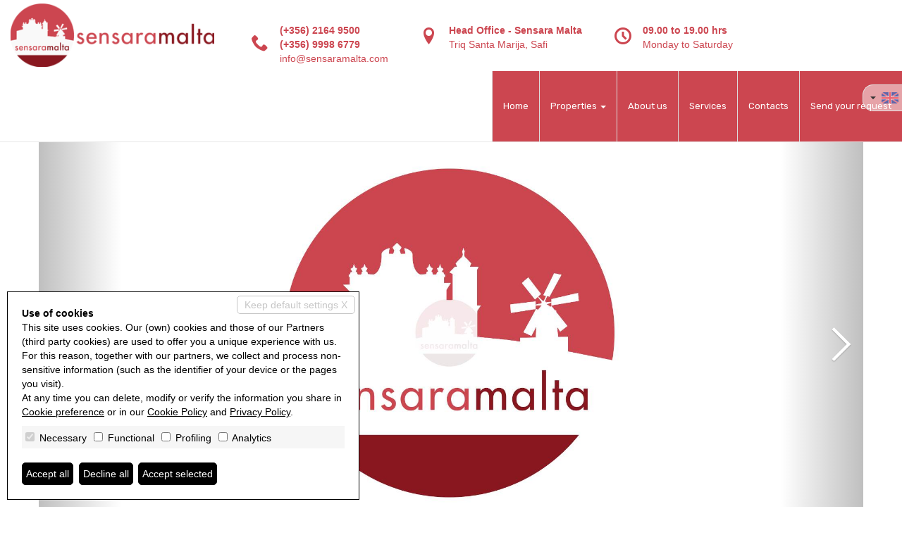

--- FILE ---
content_type: text/html; charset=utf-8
request_url: http://sensaramalta.com/en/rentals/A001294-Shop-for-Rent-6272-20715
body_size: 28944
content:

<!DOCTYPE html>



<html xmlns="http://www.w3.org/1999/xhtml" lang="en-US">
<head itemscope="" itemtype="https://schema.org/WebSite">
    <meta itemprop="name" content="Sensara Malta" />
	<meta itemprop="url" content="http://sensaramalta.com/" />
	<meta name="DESCRIPTION" content="Set in a frequented and popular road in Sliema comes this Shop with approx 25sqm. Available now for long rent with premium €3,000 Rent Increase €5 every..." /><meta name="robots" content="noarchive,noodp,noydir" /><link rel="dns-prefetch" href="//fonts.googleapis.com" />
	<link rel="stylesheet" href="/css/bootstrap.min.css" />
	<link href="/css/icomoon.00.min.css" rel="stylesheet" media="none" onload="if(media!='all')media='all'" />
	<link href="/css/aos.css" rel="stylesheet" />
	<link href="/css/style.16.00.min.css?v=20260201.1.0" rel="stylesheet" /> 
	<!--[if lt IE 9]>
		<script src="https://oss.maxcdn.com/libs/html5shiv/3.7.0/html5shiv.js"></script>
		<script src="https://oss.maxcdn.com/libs/respond.js/1.4.2/respond.min.js"></script>
	<![endif]-->
	<link href="/images/favicon.ico" rel="shortcut icon" />
	<meta name="viewport" content="width=device-width, height=device-height, initial-scale=1.0, maximum-scale=1.0, user-scalable=0, shrink-to-fit=no" />

	<link href="/css/jquery.fancybox.min.css" rel="stylesheet" type="text/css" media="screen" />
	<link href="/css/lightbox.min.css" rel="stylesheet" type="text/css" media="screen" />
	<link rel="canonical" href="http://sensaramalta.com/en/rentals/A001294-Shop-for-Rent-6272-20715" />
	<link rel="alternate" hreflang="en-US" href="http://sensaramalta.com/en/rentals/A001294-Shop-for-Rent-6272-20715" />
<meta property="og:url" content="http://sensaramalta.com/en/rentals/A001294-Shop-for-Rent-6272-20715" />
<meta property="og:type" content="website" />
<meta property="og:title" content="Shop for Rent" />
<meta property="og:description" content="Set in a frequented and popular road in Sliema comes this Shop with approx 25sqm. Available now for long rent with premium €3,000 Rent Increase €5 every..." />
<meta property="og:image" content="http://sensaramalta.com/preview/9/imm_99363-960-630-20200212160536-high_definitation.jpg" />
<meta property="og:image:alt" content="facebook" />
<meta property="og:image:width" content="1200" />
<meta property="og:image:height" content="630" />
<meta name="twitter:card" content="summary" />
<meta name="twitter:site" content="http://sensaramalta.com/en/rentals/A001294-Shop-for-Rent-6272-20715" />
<meta property="twitter:url" content="http://sensaramalta.com/en/rentals/A001294-Shop-for-Rent-6272-20715" />
<meta property="twitter:title" content="Shop for Rent" />
<meta property="twitter:description" content="Set in a frequented and popular road in Sliema comes this Shop with approx 25sqm. Available now for long rent with premium €3,000 Rent Increase €5 every..." />
<meta property="twitter:image" content="http://sensaramalta.com/preview/9/imm_99363-960-630-20200212160536-high_definitation.jpg" />

	<link href="/css/style.16.custom.00.css?v=20260201.1.0" rel="stylesheet" />
	<script type='application/ld+json'> 
{
	"@context": "https://schema.org",
	"@type": "RealEstateAgent",
	"name": "Sensara Malta",
	"url": "http://sensaramalta.com",
	"sameAs": [
"https://www.facebook.com/sensaramaltasensara/"
, "https://www.youtube.com/channel/UCZ0D6B0kpA4sYkLQywmaveA"

	],
	"logo": "http://sensaramalta.com/images/512x512.png",
	"image": "http://sensaramalta.com/images/512x512.png",
	"description": "A PASSION for property which turned into a DREAM.  A DREAM which the founder of Sensara Malta turned into REALITY.  A REALITY which offers SECURITY and peace of mind… Sensara Malta.",
	"telephone": "+39(+356)21649500",
	"email": "info@sensaramalta.com",
	"address": {
		"@type": "PostalAddress",
		"streetAddress": "Triq Santa Marija",
		"addressLocality": "Safi",
		"addressCountry": "IT"
	},
	"geo": {
		"@type": "GeoCoordinates",
		"latitude": "35.833601",
		"longitude": "14.485490"
	}
}
</script>
<title>
	Shop for Rent
</title></head>
<body>
	
    <form id="form1" action="">
        <input type="hidden" name="H_Url" id="H_Url" value="http://sensaramalta.com/en/rentals/A001294-Shop-for-Rent-6272-20715" />
		<nav class="navbar navbar-default navbar-fixed-top">
			<div class="container-fluid">
				<div class="navbar-header">
					<button type="button" class="navbar-toggle collapsed" data-toggle="collapse" data-target="#bs-example-navbar-collapse-1" aria-expanded="false">
						<span class="icon-bar"></span>
						<span class="icon-bar"></span>
						<span class="icon-bar"></span>
						<span class="sr-only">Toggle navigation</span>
					</button>
					<a class="navbar-brand" href="/en/" title="Sensara Malta"><img alt="Sensara Malta" src="/images/logo.png" class="logo img-responsive" /></a>
				</div>

				<style>
					.header-infos{float:left;margin-top:25px;margin-left:30px}
					.header-infos .info{float:left;margin-right:30px;color:#cc4650;font-family:Arial,sans-serif}
					.header-infos .info i{font-size:24px}
					.header-infos .info a{color:#cc4650}
					.header-infos .info .table{margin-bottom:0}
					.header-infos .info .table>tbody>tr>td,.header-infos .info .table>tbody>tr>th,.header-infos .info .table>tfoot>tr>td,.header-infos .info .table>tfoot>tr>th,.header-infos .info .table>thead>tr>td,.header-infos .info .table>thead>tr>th{vertical-align:middle;border-top:none}
					@media (max-width:991px) {
					.header-infos{display:none}
					}
				</style>

				<div class="header-infos">
					<div class="info">
						<table class="table table-phone">
							<tr>
								<td><i class="icon16-phone2"></i></td>
								<td>
									<b><a href="tel:+35621649500">(+356) 2164 9500</a></b><br />
									<b><a href="tel:+35699986779">(+356) 9998 6779</a></b><br />
									<a href="mailto:info@sensaramalta.com">info@sensaramalta.com</a>
								</td>
							</tr>
						</table>
					</div>
					<div class="info">
						<table class="table table-addr">
							<tr>
								<td><i class="icon16-location1"></i></td>
								<td>
									<b>Head Office - Sensara Malta</b><br />
									Triq Santa Marija, Safi
								</td>
							</tr>
						</table>
					</div>
					<div class="info">
						<table class="table table-clock">
							<tr>
								<td><i class="icon16-clock"></i></td>
								<td>
									<b>09.00 to 19.00 hrs</b><br />
									Monday to Saturday
								</td>
							</tr>
						</table>
					</div>
					<div class="clearfix"></div>
				</div>

				<div class="collapse navbar-collapse" id="bs-example-navbar-collapse-1">
					<ul class="nav navbar-nav navbar-right">
						<li><a href="/en/" title="Home">Home</a></li>
						<li class="dropdown">
							<a href="#" class="dropdown-toggle" data-toggle="dropdown" role="button" aria-haspopup="true" aria-expanded="false">Properties <span class="caret"></span></a>
							<ul class="dropdown-menu">
								<li><a href="/en/sales/" title="Sales">Sales</a></li><li><a href="/en/rentals/" title="Rentals">Rentals</a></li><li><a href="/en/foreign/" title="Foreign">Foreign</a></li>
							</ul>
						</li>
						<li><a href="/en/about-us" title="About us">About us</a></li>
						<li><a href="/en/services" title="Services">Services</a></li>
						<li><a href="/en/contacts" title="Contacts">Contacts</a></li>
						<li><a data-fancybox data-type="iframe" data-src="/en/insert-request" href="javascript:;" title="Send your request">Send your request</a></li>
					</ul>
				</div>
			</div>
		</nav>
		
	<div class="div-lingue" data-aos="fade-left">
		<div class="active-language" onclick="toogleLanguageMenu('selectable-languages');"><span class="with-icon"><i class="icon16-arrow-down5"></i></span><img alt="English" title="English" src="/images/flag/en.png" /></div>
<div class="selectable-languages"></div>
	</div>

		
	<script type="application/ld+json">
{
	"@context": "https://schema.org", 
	"@type": "Product", 
	"name": "Shop for Rent",
	"image": "http://sensaramalta.com/preview/9/imm_99363-960-630-20200212160536-high_definitation.jpg",
	"description": "Set in a frequented and popular road in Sliema comes this Shop with approx 25sqm. Available now for long rent with premium €3,000 Rent Increase...",
	"brand": "Sensara Malta",
	"sku": "A001294",
	"gtin8": "",
	"gtin13": "",
	"gtin14": "",
	"mpn": "",
	"offers": {
		"@type": "Offer",
		"priceCurrency": "EUR",
		"price": "60",
		"availability": "http://schema.org/InStock"
	},
	"aggregateRating": {
		"@type": "AggregateRating",
		"ratingValue": "5",
		"bestRating": "5",
		"worstRating": "1",
		"ratingCount": "5"
	}
}
</script>

	
	<div class="div-h1 div-h1-scheda">
		<div class="container">
			<div class="row">
				<div class="">
		<div id="carouselSliderScheda" class="carousel slide carousel-scheda" data-ride="carousel">	<div class="carousel-inner" role="listbox"><div class="item active" style="background-image:url('/preview/9/imm_99363-960--20200212160536-high_definitation.jpg');"><a href="/preview/9/imm_99363-960--20200212160536-high_definitation.jpg" alt="Photo 1" data-title="" data-lightbox="photogallery_link2" title="imgTesto"><img alt="Photo 1" src="/preview/9/imm_99363-960-550-20200212160536-high_definitation.jpg" class="hidden-md hidden-lg" /><img alt="Photo 1" src="/images/custom/pixel.png" class="hidden-xs hidden-sm" style="width:100%;height:100%" /></a></div></div><a class="left carousel-control carousel-control-prev" href="#carouselSliderScheda" role="button" data-slide="prev">	<span class="icon16-arrow-left4 icon-left icon-scorri" aria-hidden="true"></span>	<span class="sr-only">Previous</span></a><a class="right carousel-control carousel-control-next" href="#carouselSliderScheda" role="button" data-slide="next">	<span class="icon16-arrow-right4 icon-right icon-scorri" aria-hidden="true"></span>	<span class="sr-only">Next</span></a></div>				<div class="informazioni" data-aos="fade-right">				<div class="prezzo">60 &euro; / day				</div>				</div>


				</div>
			</div>
		</div>
	</div>
	<div class="container">
		<div class="row">
			<div class="clearfix"></div>
					
				<style>
					.div-link-lightbox{padding:15px;background-color:#f6f6f6;margin-top:10px;text-align:center}
					.div-link-lightbox a{font-size:18px;color:#cc4650}
				</style>
				<div class="col-xs-12 div-link-lightbox"><a href="/preview/9/imm_99363-960--20200212160536-high_definitation.jpg" alt="Photo 1" data-title="" data-lightbox="photogallery_link" title="Photos"><i class="icon16-camera2"></i> CLICK HERE for DETAILED PHOTOS</a>
</div>
		</div>
	</div>



	<section class="section-static section-scheda">
		<div class="container">
			<div class="row">
				<div class="col-sm-9 col-sx">
					<h1>Shop for Rent</h1>
					<div class="comune">
						Commercial Premises / Showrooms for rent &bull; Sliema

					</div>
					<div class="descrizione">Set in a frequented and popular road in Sliema comes this Shop with approx 25sqm.<br />Available now for long rent with premium €3,000<br />Rent Increase €5 every 2 yrs.<br />Minimum 1 year rent<br />4B Permit<br />Consist of alarm, AC and Air Curtain.<br /><br />Very interesting for Business </div>
					<div class="titoli-interni">Rooms and Features</div>
					<div class="row caratteristiche">
					<div class="col-md-6">
	<div class="car">
		<div class="row">
			<div class="col-xs-6 lab">Code</div>
			<div class="col-xs-6 val">A001294</div>
			<div class="clearfix"></div>
		</div>
	</div>
</div>
<div class="col-md-6">
	<div class="car">
		<div class="row">
			<div class="col-xs-6 lab">Locality</div>
			<div class="col-xs-6 val">Sliema</div>
			<div class="clearfix"></div>
		</div>
	</div>
</div>
<div class="col-md-6">
	<div class="car">
		<div class="row">
			<div class="col-xs-6 lab">Property type</div>
			<div class="col-xs-6 val">Commercial Premises / Showrooms</div>
			<div class="clearfix"></div>
		</div>
	</div>
</div>
<div class="col-md-6">
	<div class="car">
		<div class="row">
			<div class="col-xs-6 lab">Price</div>
			<div class="col-xs-6 val grass">60 &euro; / day</div>
			<div class="clearfix"></div>
		</div>
	</div>
</div>
<div class="col-md-6">
	<div class="car">
		<div class="row">
			<div class="col-xs-6 lab">Sqm</div>
			<div class="col-xs-6 val">25</div>
			<div class="clearfix"></div>
		</div>
	</div>
</div>
<div class="col-md-6">
	<div class="car">
		<div class="row">
			<div class="col-xs-6 lab">Energetic class</div>
			<div class="col-xs-6 val"><div class="arrow_box classeA">A</div></div>
			<div class="clearfix"></div>
		</div>
	</div>
</div>
	<div class="clearfix"></div>	<div class="clearfix"></div>
					</div>
					<div class="clearfix"></div>
					<a name="aSferiche"></a>
				</div>
				<div class="col-sm-3 col-dx">
					
					<div class="div-widget div-widget-with-link div-foto-video-plan">
						<div class="titolo-interno"><i class="icon16-bookmarks"></i>Photos &bull; Floorplans  &bull; Video</div>
							<a href="/preview/9/imm_99363-960--20200212160536-high_definitation.jpg" alt="Photo 1" data-title="" data-lightbox="photogallery" title="Photos"><i class="icon16-camera2"></i> Photos</a>

							<div class="clearfix"></div>
					</div>
					<div class="clearfix"></div>
					
						<div class="div-widget div-widget-with-link div-opzioni">
							<div class="titolo-interno"><i class="icon16-menu7"></i> Options</div>
							<div><a href="javascript:;" data-fancybox data-type="iframe" data-src="/en/print-property-sheet?5phzHIJpLdVnzfdIUQqxaA=="><i class="icon16-printer"></i> Print Property sheet</a></div><div><a href="javascript:;" data-fancybox data-type="iframe" data-src="/en/send-sheet-by-email?5phzHIJpLdVnzfdIUQqxaA=="><i class="icon16-paperplane"></i> Send property sheet by mail</a></div><div><a href="javascript:;" data-fancybox data-type="iframe" data-src="/en/schedule-visit.html?5phzHIJpLdVnzfdIUQqxaA=="><i class="icon16-calendar2"></i> Schedule a visit</a></div>
							<div class="clearfix"></div>
						</div>
						<div class="clearfix"></div>
					<div class="div-widget div-agenti-venditori">
		<div class="titolo-interno"><i class="icon16-user-tie"></i> RealEstate Brokers</div>
	<div class="agente">
			<div class="foto"><img alt="Office Office" src="/preview/0/age_3-450-450-20250502100437-HIGH_DEFINITION_LOGO_1_1.jpg" class="img-responsive" /></div>
			<div class="col-xs-12 dati">
				<div class="nome">Office Office</div>
				<div class="recapito"><i class="icon16-mobile"></i>  +356 9998 6779</div>
				<div class="recapito"><i class="icon16-mobile"></i>  +356 9990 6202</div>
				<div class="recapito"><i class="icon16-mobile"></i>  +356 2164 9500</div>
				<div class="recapito"><i class="icon16-envelop2"></i> <a href="mailto:info@sensaramalta.com">info@sensaramalta.com</a></div>
		</div>
		<div class="clearfix"></div>
	</div>
	<div class="clearfix"></div>
</div>
<div class="clearfix"></div>

						<div class="div-widget div-richiedi-informazioni">
							<div class="titolo-interno"><i class="icon16-info"></i> Information request</div>
							<div class="row">
								<input type="hidden" id="H_Cod" name="H_Cod" value="A001294" />
								<div class="richiedi-informazioni col-xs-12">
									<div class="form-group">
										<label class="sr-only" for="T_Nom">Name *</label>
										<input type="text" name="T_Nom" id="T_Nom" placeholder="Name *" class="form-control placeholder"/>
									</div>
									<div class="form-group">
										<label class="sr-only" for="T_Tel">Phone *</label>
										<input type="text" name="T_Tel" id="T_Tel" placeholder="Phone *" class="form-control placeholder"/>
									</div>
									<div class="form-group">
										<label class="sr-only" for="T_Mai">E-mail *</label>
										<input type="text" name="T_Mai" id="T_Mai" placeholder="E-mail *" class="form-control placeholder"/>
									</div>
									<div class="form-group">
										<label class="sr-only" for="T_Msg">Request Details *</label>
										<textarea name="T_Msg" id="T_Msg" placeholder="Request Details *" rows="4" class="form-control placeholder"></textarea>
									</div>
									<div class="checkbox">
										<label>
											<input type="checkbox" id="C_Pri" name="C_Pri"  /> I authorize the processing of my personal data according Regolamento UE n. 679/2016 - 
											<small><a href="/en/privacy-policy" title="Privacy Policy">Privacy Policy</a></small>
										</label>
									</div>
									<div class="checkbox">
										<label>
											<input type="checkbox" id="C_Mark" name="C_Mark"  /> I authorize the processing of data for marketing purposes, promotional activities, commercial offers and market surveys.
										</label>
									</div>
									<div class="form-group">
										<div id="B_Snd" class="btn btn-primary btn-send">Send</div>
									</div>
									<div class="loader loader-form-mail"></div>
								</div>
								<div class="clearfix"></div>
							</div>
						</div>
						<div class="clearfix"></div>
					
						<div class="div-widget div-condividi">
							<div class="titolo-interno"><i class="icon16-share3"></i> Share on</div>
							<div class="s-social">
								
								<a class="btn-social btn-facebook" href="https://www.facebook.com/sharer/sharer.php?u=http%3a%2f%2fsensaramalta.com%2fen%2frentals%2fA001294-Shop-for-Rent-6272-20715" target="_blank" rel="nofollow noopener noreferrer" title="Share on Facebook"><i class="icon16-facebook"></i></a>
								
								<div class="clearfix"></div>
							</div>
						</div>
						<div class="clearfix"></div>

					<div class="div-widget div-proposte-alternative">
		<div class="titolo-interno"><i class="icon16-bookmarks"></i> We also recommend</div>
	<a class="proposta-alternativa" title="Luqa - Commercial Premises " href="/en/rentals/A001500-Luqa---Commercial-Premises--6272-23827">
			<div class="foto">
				<div class="contratto">for Rent</div>
				<img alt="Luqa - Commercial Premises " src="/preview/9/imm_93398-770-430-20191112082140-shop.jpg" class="img-responsive" />
			</div>
			<div class="dati">
			<div class="titolino">Luqa - Commercial Premises </div>
			<div class="prezzo">
<div>16 &euro; / day</div>
			</div>
		</div>
</a>
<div class="clearfix"></div>
	<a class="proposta-alternativa" title="Bormla - Corner Shop Ideal As A Cafeteria or Bar " href="/en/rentals/A001298-Bormla---Corner-Shop-Ideal-As-A-Cafeteria-or-Bar--6272-20729">
			<div class="foto">
				<div class="contratto">for Rent</div>
				<img alt="Bormla - Corner Shop Ideal As A Cafeteria or Bar " src="/preview/8/imm_85303-770-430-20190709103833-65735933_470989390112885_1759675588961894400_n.jpg" class="img-responsive" />
			</div>
			<div class="dati">
			<div class="titolino">Bormla - Corner Shop Ideal As A Cafeteria or Bar </div>
			<div class="prezzo">
<div>30 &euro; / day</div>
			</div>
		</div>
</a>
<div class="clearfix"></div>
	<a class="proposta-alternativa" title="Mosta - Commercial Premises" href="/en/rentals/A002487-Mosta---Commercial-Premises-6272-33830">
			<div class="foto">
				<div class="contratto">for Rent</div>
				<img alt="Mosta - Commercial Premises" src="/preview/16/imm_161073-770-430-20220622103646-IMG_20220622_082940.jpg" class="img-responsive" />
			</div>
			<div class="dati">
			<div class="titolino">Mosta - Commercial Premises</div>
			<div class="prezzo">
<div>30 &euro; / day</div>
			</div>
		</div>
</a>
<div class="clearfix"></div>
</div>
<div class="clearfix"></div>


				</div>
				<div class="clearfix"></div>
			</div>
		</div>
	</section>
	
		<footer>
			<div class="container footer1">
				<div class="row">
					<div class="col-xs-12">
						<div class="nome-agenzia"><span itemprop="legalName">Sensara Malta</span></div>
					</div>
					<div class="clearfix"></div>

					<div class="col-sm-4 colonna">
						<div class="colonna-titolo">Where we are</div>
						<div class="row">
							<div class="colonna-cont">	<div class="col-xs-12 testo"><b>Head Office - Sensara Malta</b><br />Triq Santa Marija, Safi</div>	<div class="clearfix"></div></div>
						</div>
					</div>
					<div class="col-sm-4 colonna">
						<div class="colonna-titolo">Our contacts</div>
						<div class="row">
							<div class="colonna-cont">	<div class="col-xs-12 testo">		<div class="row">			<div class="col-md-6 col-sm-12">Tel. (+356) 2164 9500<br />Cell. (+356) 9998 6779</div>			<div class="col-md-6 col-sm-12"><a href="mailto:info@sensaramalta.com" itemprop="email">info@sensaramalta.com</a><br /><a href="mailto:www.sensaramalta.com" itemprop="email">www.sensaramalta.com</a></div>			<div class="clearfix"></div>		</div>	</div>	<div class="clearfix"></div></div>
						</div>
					</div>
					<div class="col-sm-4 colonna">
						<div class="colonna-titolo">Social Networks</div>
						<div class="row">
						<div class="colonna-cont">	<div class="col-xs-12 testo social"><a href="https://www.facebook.com/sensaramaltasensara/" title="Follow us on Facebook" class="social-icon" target="_blank" rel="nofollow noopener noreferrer"><i class="icon16-facebook"></i></a><a href="https://www.youtube.com/channel/UCZ0D6B0kpA4sYkLQywmaveA" title="Follow us on YouTube" class="social-icon" target="_blank" rel="nofollow noopener noreferrer"><i class="icon16-youtube"></i></a>	</div>	<div class="clearfix"></div></div>
						</div>
					</div>
					<div class="clearfix"></div>
				</div>
			</div>
			<div class="footer2">
				<div class="container">
					<div class="row">
						<div class="col-xs-12">
							<span itemprop="legalName">Sensara Malta</span> &bull; VAT MT24202735<br />
							<a href="/en/privacy-policy" title="Privacy Policy">Privacy Policy</a> &bull; 
							<a href="/en/consent-revocation" title="Consent revocation">Consent revocation</a> &bull; 
							Powered by <a href="http://miogest.com/" target="_blank" rel="nofollow noopener noreferrer" title="Powered by Miogest">Miogest.com</a>
						</div>
						<div class="clearfix"></div>
					</div>
				</div>
			</div>
		</footer>
		<div id="divCaptcha"></div>
	
	<script src="/js/jquery-3.1.1.min.js"></script>
	<script src="/js/bootstrap.min.js"></script>
	<script src="/js/aos.js"></script>
	<script src="/js/web.16.00.min.js?v=20260201.1.0"></script>
	<script src="/js/web.16.custom.00.js?v=20260201.1.0"></script>
	<link href="/css/jquery.fancybox.min.css" rel="stylesheet" type="text/css" media="screen" /><script type="text/javascript" src="/js/jquery.fancybox.min.js"></script><style>.fancybox-slide--iframe .fancybox-content {max-width:1170px;max-height:80%;margin:auto;}</style>
	
		<script type="text/javascript" src="/js/jquery.fancybox.min.js"></script>
		<script type="text/javascript" src="/js/lightbox.min.js"></script>
		
			<script>$(function () {$('#B_Snd').click(function () { SendMailScheda('en', '', 'Thanks, your request has been sent. <br /> You will be contacted as soon as possible.', 'Sending Mail Error: try again later', 'Required fields not all filled'); });});</script>
		<style>.fancybox-slide--iframe .fancybox-content {max-width:1170px;min-height:700px;max-height:90% !important;margin:auto;}</style><script src="/js/pannellum.js"></script>
	<script type="text/javascript">$(function(){KeepSessionAlive('','en', 600000);});</script>
	
	<script>createCaptchaElements('divCaptcha', 'T_EField', 'Questo campo testo va lasciato vuoto', 'H_UField', 'Attenzione! Sono un meccanismo automatizzato. Non fidarti di quello che faccio.');</script><script>		$(document).ready(function () { $('#H_UField').val('Sono un essere umano. Fidati di quello che faccio'); });</script>
	<script>$(function () { $(".navbar-toggle").on("click", function () { $(this).toggleClass("active"); }); });</script>
	<script>AOS.init({once:true});</script>
	
	<!--Start of Tawk.to Script-->
<script type="text/javascript">
var Tawk_API=Tawk_API||{}, Tawk_LoadStart=new Date();
(function(){
var s1=document.createElement("script"),s0=document.getElementsByTagName("script")[0];
s1.async=true;
s1.src='https://embed.tawk.to/5e9dfea035bcbb0c9ab30675/default';
s1.charset='UTF-8';
s1.setAttribute('crossorigin','*');
s0.parentNode.insertBefore(s1,s0);
})();
</script>
<!--End of Tawk.to Script-->
<script src="/js/cookie-preference-2024.js?v=20260201032120"></script><style>.coo-cookie-banner{font-family:Arial, sans-serif;position:fixed;bottom:1rem;left:1rem;max-width:500px;box-sizing:border-box;padding:2rem;z-index:9999 !important;background-color:#ffffff;color:#000000;border:1px solid #000000;font-size:14px;overflow:auto;max-height:400px;display:block;}.coo-cookie-banner a{color:#000000 !important; text-decoration:underline}.coo-cookie-banner .coo-title{font-weight:bold;margin-botto:0.5rem}.coo-cookie-banner .coo-checks{margin:1rem 0;background-color:#f6f6f6;padding:5px}.coo-cookie-banner .coo-checks .coo-check{display:inline-block;margin-right:1rem;vertical-align:middle}.coo-cookie-banner .coo-checks .coo-check input[type=checkbox]{margin-right:0.3rem}.coo-cookie-banner .close-without-choice{display:inline-block;position:absolute;right:0.5rem;top:0.5rem;padding:0.2rem 1rem;background-color:#ffffff;color:#c6c6c6 !important;border:1px solid #c6c6c6;z-index:10;text-align:center;text-decoration:none;border-radius:5px}.coo-cookie-banner .close-without-choice:hover{background-color:#c6c6c6;color:#ffffff !important}.coo-cookie-banner .coo-div-btn{margin-top:1rem}.coo-cookie-banner .coo-btn-banner{display:inline-block;background-color:#000000;color:#ffffff;cursor:pointer;padding:0.5rem 0.5rem;margin-right:0.75rem;border-radius:5px;color:#ffffff !important;text-decoration:none;transition:0.3s;border:1px solid black}.coo-cookie-banner .coo-btn-banner:hover{background-color:#ffffff;color:#000000 !important}.coo-btn-cookie-pref{position:fixed;z-index:99999 !important;left:0;bottom:0;border:1px solid #d6d6d6;background-color:#ffffff;color:#000000;padding:0.2rem 0.5rem;box-shadow:rgba(0,0,0,0.8) 0 0 5px;font-size:10px;border-top-right-radius:5px;display:none;}.coo-cookie-banner .coo-consent-id-row{margin-top:0.5rem;font-family:Courier New, sans-serif}@media (max-width:767px) {.coo-cookie-banner{max-width:initial;width:100%;bottom:0;left:0;font-size:12px}}</style><div class="coo-cookie-banner"><a class="close-without-choice" href="javascript:void(0)" onclick="CooAccept('coo_pref', 'coo-cookie-banner',365, 'coo-btn-cookie-pref', '');">Keep default settings X</a><div class="coo-title">Use of cookies</div><div>This site uses cookies. Our (own) cookies and those of our Partners (third party cookies) are used to offer you a unique experience with us. For this reason, together with our partners, we collect and process non-sensitive information (such as the identifier of your device or the pages you visit). <br /> At any time you can delete, modify or verify the information you share in <a href="javascript:void(0)" onclick="CooOpenBanner('coo-cookie-banner', 'coo-btn-cookie-pref') ">Cookie preference</a> or in our <a href="/en/privacy-policy">Cookie Policy</a> and <a href="/en/privacy-policy">Privacy Policy</a>.</div><div class="coo-checks"><span class="coo-check"><input type="checkbox" id="CP_C_Need" name="CP_C_Need" value="need" checked="checked" disabled="disabled" onclick="return false;" /> <span class="coo-check-label">Necessary</span></span><span class="coo-check"><input type="checkbox" id="CP_C_Funz" name="CP_C_Funz" value="funz"    /> <span class="coo-check-label">Functional</span></span><span class="coo-check"><input type="checkbox" id="CP_C_Mark" name="CP_C_Mark" value="mark"    /> <span class="coo-check-label">Profiling</span></span><span class="coo-check"><input type="checkbox" id="CP_C_Anal" name="CP_C_Anal" value="anal"    /> <span class="coo-check-label">Analytics</span></span></div><div class="clearfix"></div><div class="coo-div-btn"><a class="coo-btn-banner coo-btn-accept" href="javascript:void(0)" onclick="CooAcceptAll('coo_pref', 'coo-cookie-banner',365, 'coo-btn-cookie-pref', '');"">Accept all</a><a class="coo-btn-banner coo-btn-decline" href="javascript:void(0)" onclick="CooRejectAll('coo_pref', 'coo-cookie-banner',365, 'coo-btn-cookie-pref', 'CP_C_Need', '');"">Decline all</a><a class="coo-btn-banner coo-btn-accept-selected" href="javascript:void(0)" onclick="CooAccept('coo_pref', 'coo-cookie-banner',365, 'coo-btn-cookie-pref', '');"">Accept selected</a></div></div><a href="javascript:void(0)" onclick="CooOpenBanner('coo-cookie-banner', 'coo-btn-cookie-pref')" class="coo-btn-cookie-pref">Cookie preference</a>
</form>
</body>
</html>